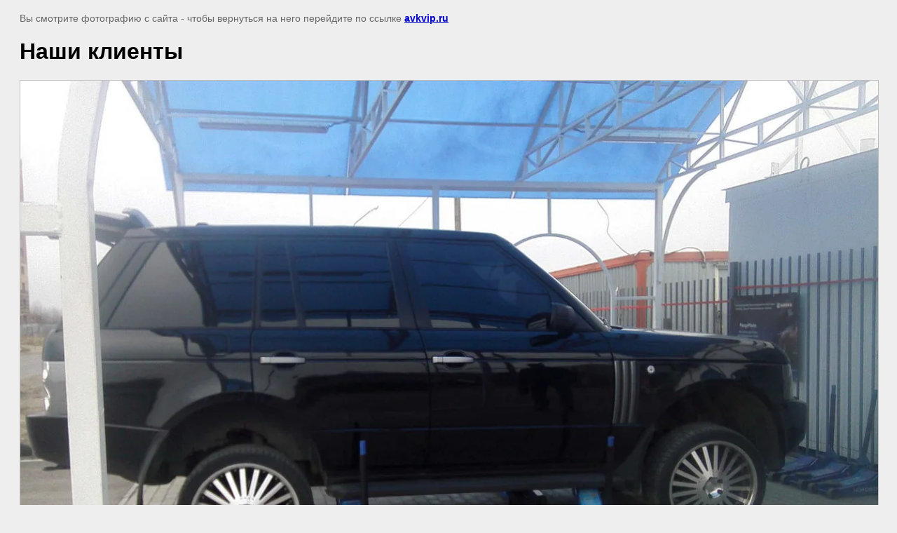

--- FILE ---
content_type: text/html; charset=utf-8
request_url: https://www.avkvip.ru/gallery/image/386141021
body_size: 2268
content:
<html>
<head>
<meta name="google-site-verification" content="8AMnLlFZ4eJ7Gv7QeL1bKG2DomJThrh_wCRVLr2mdpw" />
<meta name="yandex-verification" content="dfe40ad659c1cadc" />
<meta name="google-site-verification" content="Zde426NxtpchnxC6rhvlPoX6xWbtf4pcGWpTcU7a8l4" />
<meta name="yandex-verification" content="dfe40ad659c1cadc" />

            <!-- 46b9544ffa2e5e73c3c971fe2ede35a5 -->
            <script src='/shared/s3/js/lang/ru.js'></script>
            <script src='/shared/s3/js/common.min.js'></script>
        <link rel='stylesheet' type='text/css' href='/shared/s3/css/calendar.css' /><link rel='stylesheet' type='text/css' href='/shared/highslide-4.1.13/highslide.min.css'/>
<script type='text/javascript' src='/shared/highslide-4.1.13/highslide.packed.js'></script>
<script type='text/javascript'>
hs.graphicsDir = '/shared/highslide-4.1.13/graphics/';
hs.outlineType = null;
hs.showCredits = false;
hs.lang={cssDirection:'ltr',loadingText:'Загрузка...',loadingTitle:'Кликните чтобы отменить',focusTitle:'Нажмите чтобы перенести вперёд',fullExpandTitle:'Увеличить',fullExpandText:'Полноэкранный',previousText:'Предыдущий',previousTitle:'Назад (стрелка влево)',nextText:'Далее',nextTitle:'Далее (стрелка вправо)',moveTitle:'Передвинуть',moveText:'Передвинуть',closeText:'Закрыть',closeTitle:'Закрыть (Esc)',resizeTitle:'Восстановить размер',playText:'Слайд-шоу',playTitle:'Слайд-шоу (пробел)',pauseText:'Пауза',pauseTitle:'Приостановить слайд-шоу (пробел)',number:'Изображение %1/%2',restoreTitle:'Нажмите чтобы посмотреть картинку, используйте мышь для перетаскивания. Используйте клавиши вперёд и назад'};</script>
<link rel="icon" href="/favicon.ico" type="image/vnd.microsoft.icon">

<title>Фото профессионального шиномонтажа АВК</title>
<!-- assets.top -->
<script src="/g/libs/nocopy/1.0.0/nocopy.for.all.js" ></script>
<meta property="og:description" content="Фото клиентов в профессиональном шиномонтаже АВК">
<meta name="twitter:description" content="Фото клиентов в профессиональном шиномонтаже АВК">
<meta property="og:image" content="https://www.avkvip.ru/thumb/2/6PsjnvnjvqZ36DMA50P-QA/350r350/d/IMG00200.jpg">
<meta name="twitter:image" content="https://www.avkvip.ru/thumb/2/6PsjnvnjvqZ36DMA50P-QA/350r350/d/IMG00200.jpg">
<meta property="og:image:type" content="image/jpeg">
<meta property="og:image:width" content="350">
<meta property="og:image:height" content="350">
<meta property="og:type" content="website">
<meta property="og:url" content="https://www.avkvip.ru/gallery/image/386141021">
<meta property="og:site_name" content="шиномонтаж AVK">
<meta name="twitter:card" content="summary">
<!-- /assets.top -->

<meta name="description" content="Фото клиентов в профессиональном шиномонтаже АВК">
<meta name="keywords" content="Фото, профессиональный шиномонтаж АВК">
<meta name="robots" content="all">
<meta name="revisit-after" content="31 days">
<meta http-equiv="Content-Type" content="text/html; charset=UTF-8">
<meta name="viewport" content="width=device-width, initial-scale=1.0, maximum-scale=1.0, user-scalable=no">

<style>
body, td, div { font-size:14px; font-family:arial; }
p { color: #666; }
body { padding: 10px 20px; }
a.back { font-weight: bold; color: #0000cc; text-decoration: underline; }
img { border: 1px solid #c0c0c0; max-width: 100%;width: auto;height: auto;}
div { width: 700px; }
h1 { font-size: 32px; }
</style>

</head>

<body bgcolor="#eeeeee" text="#000000">

<p>Вы смотрите фотографию с сайта <strong></strong> -
чтобы вернуться на него перейдите по ссылке <a class="back" href="javascript:history.go(-1)">avkvip.ru</a></p>

<h1>Наши клиенты</h1>




<img src="/d/IMG00200.jpg" width="1280" height="960"  alt="Наши клиенты" />

<br/><br/>

&copy; <a class="back" href="http://avkvip.ru/"></a>
<br/><br/>


<!-- assets.bottom -->
<!-- </noscript></script></style> -->
<script src="/my/s3/js/site.min.js?1769595681" ></script>
<script >/*<![CDATA[*/
var megacounter_key="a00c294eff5b660a5587c31a21767a29";
(function(d){
    var s = d.createElement("script");
    s.src = "//counter.megagroup.ru/loader.js?"+new Date().getTime();
    s.async = true;
    d.getElementsByTagName("head")[0].appendChild(s);
})(document);
/*]]>*/</script>
<script >/*<![CDATA[*/
$ite.start({"sid":889339,"vid":893400,"aid":1048323,"stid":4,"cp":21,"active":true,"domain":"avkvip.ru","lang":"ru","trusted":false,"debug":false,"captcha":3,"onetap":[{"provider":"vkontakte","provider_id":"51946606","code_verifier":"WNzYUNjliWDMNgl2j2ZjYYjTiQM41MFNmYY1ZWMB52N"}]});
/*]]>*/</script>
<!-- /assets.bottom -->
</body>
</html>

--- FILE ---
content_type: text/javascript
request_url: https://counter.megagroup.ru/a00c294eff5b660a5587c31a21767a29.js?r=&s=1280*720*24&u=https%3A%2F%2Fwww.avkvip.ru%2Fgallery%2Fimage%2F386141021&t=%D0%A4%D0%BE%D1%82%D0%BE%20%D0%BF%D1%80%D0%BE%D1%84%D0%B5%D1%81%D1%81%D0%B8%D0%BE%D0%BD%D0%B0%D0%BB%D1%8C%D0%BD%D0%BE%D0%B3%D0%BE%20%D1%88%D0%B8%D0%BD%D0%BE%D0%BC%D0%BE%D0%BD%D1%82%D0%B0%D0%B6%D0%B0%20%D0%90%D0%92%D0%9A&fv=0,0&en=1&rld=0&fr=0&callback=_sntnl1769672771157&1769672771157
body_size: 87
content:
//:1
_sntnl1769672771157({date:"Thu, 29 Jan 2026 07:46:11 GMT", res:"1"})